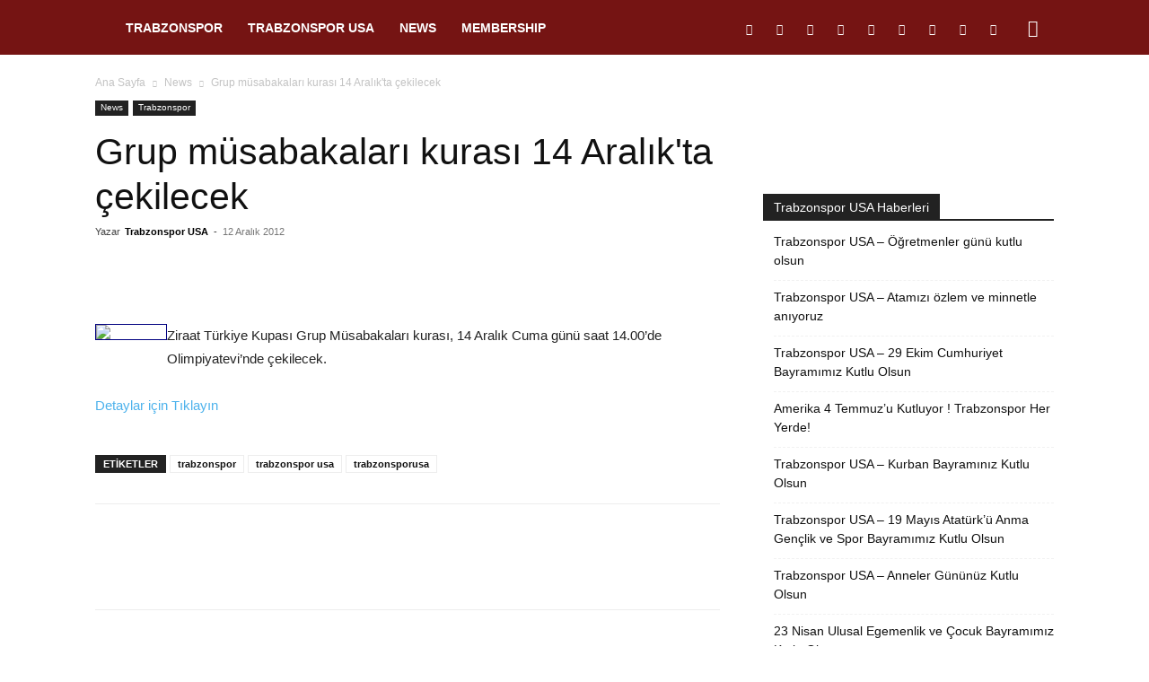

--- FILE ---
content_type: text/html; charset=utf-8
request_url: https://www.google.com/recaptcha/api2/aframe
body_size: 265
content:
<!DOCTYPE HTML><html><head><meta http-equiv="content-type" content="text/html; charset=UTF-8"></head><body><script nonce="edQP399TbtCp9eZSgn4ypw">/** Anti-fraud and anti-abuse applications only. See google.com/recaptcha */ try{var clients={'sodar':'https://pagead2.googlesyndication.com/pagead/sodar?'};window.addEventListener("message",function(a){try{if(a.source===window.parent){var b=JSON.parse(a.data);var c=clients[b['id']];if(c){var d=document.createElement('img');d.src=c+b['params']+'&rc='+(localStorage.getItem("rc::a")?sessionStorage.getItem("rc::b"):"");window.document.body.appendChild(d);sessionStorage.setItem("rc::e",parseInt(sessionStorage.getItem("rc::e")||0)+1);localStorage.setItem("rc::h",'1764118490478');}}}catch(b){}});window.parent.postMessage("_grecaptcha_ready", "*");}catch(b){}</script></body></html>